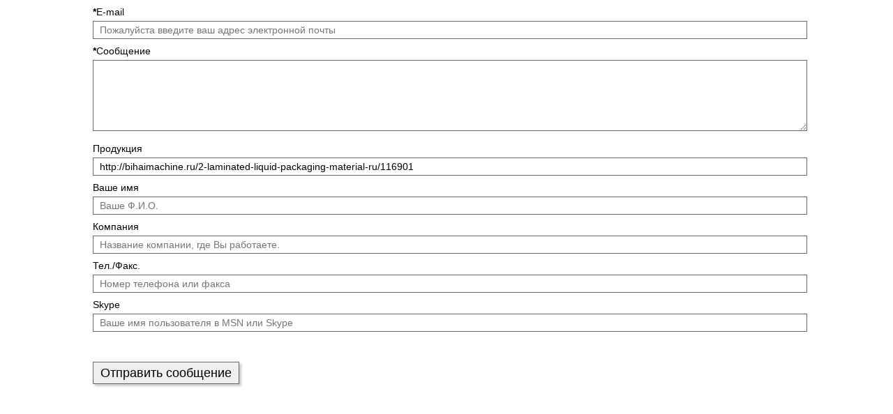

--- FILE ---
content_type: text/html; charset=UTF-8
request_url: https://www.etwinternational.ru/chat/feedback.php??http://bihaimachine.ru/2-laminated-liquid-packaging-material-ru/116901&chatid=4717&lan=ru&etwurl=http://bihaimachine.ru/2-laminated-liquid-packaging-material-ru/116901
body_size: 1451
content:
<!DOCTYPE html>
<html>
<head>
    <meta charset="utf-8" />
    <title>Contact: We will reply you soon, Thanks!</title>
    <meta name="viewport" content="width=device-width, initial-scale=1.0">
    <link type="text/css" href="https://www.etwinternational.ru/public/chat/css/feedback.css" rel="stylesheet" />
    <script type="text/javascript" src="https://www.etwinternational.ru//public/chat/js/jquip.min.js"></script>
    <script type="text/javascript" src="https://www.etwinternational.ru//public/chat/js/chat.fun.min.js"></script>
    <style type="text/css">
    </style>
</head>

<body>
    <form>
        <div class="chatline">
            <div class="line title"><b>*</b>E-mail</div>
            <div  class="line">
                <input type="text" maxlength="50"  id="email" title="Пожалуйста убедитесь, что Вы ввели правильный адрес электронной почты, иначе получатель не сможет ответить Вам." placeholder="Пожалуйста введите ваш адрес электронной почты" value="" name="email" class="text_style"  onblur="recheckemail()"  />
            </div>
        </div>
        <div class="chatline">
            <div class="line title"><b>*</b>Сообщение</div>
            <div  class="line">
                <textarea onblur="checkthistxt()"  id="message" name="message" class="textarea_style" title="Для лучшего результата, мы рекомендуем включать следующие детали: Ваше Ф. И. О., необходимые характеристики, запрос о цене, и т.д." placebolder="Сообщение" > </textarea>
            </div>
        </div>
        <div class="chatline">
            <div class="line title">Продукция</div>
            <div  class="line">
                <input type="text"  id="title" maxlength="260"  name="title"  class="text_style" placeholder="Продукция" title="Продукция" value="http://bihaimachine.ru/2-laminated-liquid-packaging-material-ru/116901" />
            </div>
        </div>
        <div class="chatline">
            <div class="line title">Ваше имя</div>
            <div  class="line">
                <input type="text" class="text_style" maxlength="30" placeholder="Ваше Ф.И.О." title="Ваше Ф.И.О."  id="contacter"  name="contacter" value="" />
            </div>
        </div>
        <div class="chatline">
            <div class="line title">Компания</div>
            <div  class="line">
                <input type="text"  class="text_style" maxlength="100"  name="company"  id="company" placeholder="Название компании, где Вы работаете." title="Название компании, где Вы работаете." value="" />
            </div>
        </div>
        <div class="chatline">
            <div class="line title">Тел./Факс.</div>
            <div  class="line">
                <input type="text" class="text_style" maxlength="30"  id="telephone" name="telephone"  title="Номер телефона или факса" placeholder="Номер телефона или факса" value=""/>
            </div>
        </div>
        <div class="chatline">
            <div class="line title">Skype</div>
            <div  class="line">
                <input type="text" class="text_style" maxlength="60"  name="fax" id="fax"  title="Ваше имя пользователя в MSN или Skype" placeholder="Ваше имя пользователя в MSN или Skype"  value=""/>
            </div>
        </div>
        <div class="chatline">
            <div class="line title">&nbsp;</div>
            <div  class="line submit">
                <input	id="checkurlstatus" value="https://www.etwinternational.ru/" type="hidden" />
                <input	id="tokenval" value="88ac9bd4AuFj8PdgBMCmZQDH4" type="hidden" />
                <input	id="ip" value="18.223.121.97" type="hidden" />
                <input	id="language" value="Russian" type="hidden" />
                <input	id="userid" value="4717" type="hidden" />
                <input	id="url" value="http://bihaimachine.ru/2-laminated-liquid-packaging-material-ru/116901" type="hidden" />
                <input	type="button" class="button" id="sendmessagebutton" value="Отправить сообщение" title="Щелкните тут для отправки сообщения."
                          onclick='send("Пожалуйста введите ваш адрес электронной почты","Пожалуйста введите Ваш е-мейл и сообщение на соответствующие формыx")'/>
            </div>
        </div>
    </form>
</body>
</html>


--- FILE ---
content_type: text/css
request_url: https://www.etwinternational.ru/public/chat/css/feedback.css
body_size: 901
content:
@charset "utf-8";
body{font-family:Arial,Helvetica,sans-serif;width:100%; background:#fff;font-size:14px;line-height:23px}
*{padding:0;margin:0}
form{margin:0 auto;width:80%;}
.text_style{width:99%;text-indent:5px;border:1px solid #666;transition:background .4s linear;-webkit-transition:background .4s linear;-moz-transition:background .4s linear;padding:4px}
.chatline{ clear: both; padding: 5px 0;}
.line{ width: 100%;line-height:25px;font-family:Arial,Helvetica,sans-serif;padding:0 5px; float: left;}
.title{width:100%;}
.textarea_style{width:99%;height:100px;padding:0 4px;border:1px solid #666;transition:background .4s linear;-webkit-transition:background .4s linear;-moz-transition:background .4s linear;text-indent:5px}
.text_style:hover,.textarea_style:hover{background:#eee}
.submit{margin-top:5px}
.button{width:auto;padding:0 10px;text-align:center;margin-top:8px;line-height:30px;font-size:18px;border:1px solid #666;box-shadow:3px 3px 3px #ccc;-webkit-box-shadow:3px 3px 3px #ccc;-moz-box-shadow:3px 3px 3px #ccc;cursor:pointer;transition:background .4s linear;-webkit-transition:background .4s linear;-moz-transition:background .4s linear;font-family:Arial,Helvetica,sans-serif}
.button:hover{background:#a2c4e3}
input{font-size:14px}

@media only screen and (max-width:680px){
    form{margin:0 auto;width:99%; padding-top: 15px;}
    .line{ width:73%;}
    .title{width:25%; max-width: 100px;}
}
@media only screen and (max-width:460px){
    form{margin:0 auto;width:99%; padding-top: 10px;}
    .line{ width:60%;}
    .title{width:35%; max-width: 100px;}
}
@media only screen and (max-width:320px){
    form{margin:0 auto;width:99%;}
    .textarea_style{height:60px;}
    .line{ width:94%;}
    .title{width:40%; max-width: 80px; font-size: 12px; display: none;}
}


/*chatsuccess*/
#chatsuccess{float:left; width: 100%; max-width:460px; height:370px; overflow:auto;overflow-x:hidden;}
#chatsuccess .chatsuccess_left{ float: left; width: 28%; margin-top:10px;}
#chatsuccess .chatsuccess_left img{ width: 98%; max-width: 114px;}
#chatsuccess .chatsuccess_right{ float:left; width: 60%; padding: 50px 5% 0 2%; height:auto;}
#chatsuccess .success_right_top{ font-size:12px; color:#000000; line-height:18px;}
#chatsuccess .success_right_top a { color:#FF0000;text-decoration:underline; font-weight:700;}
#chatsuccess .success_right_bot{ margin:35px 0 0 0; float:left; font-size: 12px;}
#chatsuccess .success_right_bot ul{ list-style:none;float:left;width:100%; padding:0px; margin:0px;}
#chatsuccess .success_right_bot ul li{ width:100%; text-align:left; float:left;}
#chatsuccess .success_right_bot ul li a{ line-height:20px;text-decoration:underline;}
#chatsuccess .success_right_top span{ text-align:left; font-size:14px; color:#0000FF; font-weight:bold;}

@media only screen and (max-width:420px){
    .AddFavorite{ display: none;}
    #chatsuccess .chatsuccess_left{margin: 0 auto; width: 100%;}
    #chatsuccess .chatsuccess_right{margin: 0 auto; width: 90%;padding: 10px 5% 0 5%;}
}

--- FILE ---
content_type: application/javascript
request_url: https://www.etwinternational.ru//public/chat/js/jquip.min.js
body_size: 7972
content:
window.$=window.jquip=function(){function t(t,e){for(var n,r=0,i=Me.length;i>r;r++)if(Me[r].apply(this,arguments))return this;return t?O(t)?(V?t():ee.push(t),this):q(t)?this.make(t):t.nodeType||B(t)?this.make([t]):"body"==t&&!e&&Z.body?(this.context=t.context,this[0]=Z.body,this.length=1,this.selector=t,this):void 0!==t.selector?(this.context=t.context,this.selector=t.selector,this.make(t)):(t=k(t)&&"<"===t.charAt(0)?(n=ge.exec(t))?[Z.createElement(n[1])]:_(t).childNodes:c(this.selector=t,e),this.make(t),L(e)&&this.attr(e),this):this}function e(e,n){return new t(e,n)}function n(t){return!t||!t.parentNode||11==t.parentNode.nodeType}function r(t,n,r){if(n=n||0,O(n))return N(t,function(t,e){return!!n.call(t,e,t)===r});if(n.nodeType)return N(t,function(t){return t===n===r});if(k(n)){var i=":"==n.charAt(0)&&e.Expr[n.substring(1)];return N(t,function(t){var e,r=t.parentNode,o=!r;return o&&(r=_e,r.appendChild(t)),e=i?i(t):t.parentNode&&y(c(n,t.parentNode),t)>=0,o&&r.removeChild(t),e})}return N(t,function(t){return y(n,t)>=0===r})}function i(t,e,n){var r=t[Ie];return E(n)?(r||(r=t[Ie]=He++),(We[r]||(We[r]={}))[e]=n):r&&We[r]&&(e?We[r][e]:We[r])}function o(t){if(!Qe[t]){var n=e("<"+t+">").appendTo(Z.body),r=e.css&&e.css(n[0],"display")||n[0].style.display;n.remove(),Qe[t]=r}return Qe[t]}function s(t,e){if(t.length=e&&e.length||0,0===t.length)return t;for(var n=0,r=e.length;r>n;n++)t[n]=e[n];return t}function u(t,e){e=" "+e+" ";for(var n=0,r=t.length;r>n;n++)if(a(t[n],e))return!0;return!1}function a(t,e){return 1===t.nodeType&&(" "+t.className+" ").replace(ue," ").indexOf(e)>-1}function l(t,e,n){e=e||Z,n=n||[],1==e.nodeType&&t(e)&&n.push(e);for(var r=e.childNodes,i=0,o=r.length;o>i;i++){var s=r[i];1==s.nodeType&&l(t,s,n)}return n}function c(t,n,r){if(t&&k(t)){n instanceof e&&(n=n[0]),n=n||Z,r=r||e.query;var i,o=t.substring(1);return le.test(t)&&n===Z?(i=Z.getElementById(o))?[i]:[]:I(ce.test(t)&&n.getElementsByClassName?n.getElementsByClassName(o):ae.test(t)?n.getElementsByTagName(t):r(t,n))}return 1==t.nodeType||9==t.nodeType?[t]:[]}function f(t,e,n){var r,i=Z.head||Z.getElementsByTagName("head")[0]||te,o=Z.createElement("script");n&&(o.async="async"),o.onreadystatechange=function(){(r=o.readyState)&&"loaded"!=r&&"complete"!=r||(o.onload=o.onreadystatechange=null,i&&o.parentNode&&i.removeChild(o),o=void 0,e&&e())},o.onload=e,o.src=t,i.insertBefore(o,i.firstChild)}function h(){K.console&&K.console.warn(arguments)}function d(t,e,n){if(null!=t)if(Le&&t.forEach===Le)t.forEach(e,n);else if(t.length===+t.length){for(var r=0,i=t.length;i>r;r++)if(r in t&&e.call(n,t[r],r,t)===ke)return}else for(var o in t)if(qe.call(t,o)&&e.call(n,t[o],o,t)===ke)return}function p(t,e){if(t&&t.getAttribute&&e){var n=t.hasAttribute&&t.hasAttribute(e)?t.getAttribute(e):t[e];return null===n?void 0:n}}function g(t,n){return E(t)?e(n).filter(t):e(n)}function y(t,e){if(null==t)return-1;var n,r;if(ze&&t.indexOf===ze)return t.indexOf(e);for(n=0,r=t.length;r>n;n++)if(t[n]===e)return n;return-1}function m(t,e,n){var r=[];return null==t?r:Pe&&t.filter===Pe?t.filter(e,n):(d(t,function(t,i,o){e.call(n,t,i,o)&&(r[r.length]=t)}),r)}function v(t,n,r){for(var i=[],o=t[n];o&&9!==o.nodeType&&(void 0===r||1!==o.nodeType||!e(o).is(r));)1===o.nodeType&&i.push(o),o=o[n];return i}function b(t,e,n){e=e||1;for(var r=0;t&&(1!==t.nodeType||++r!==e);t=t[n]);return t}function x(t,e){for(var n=[];t;t=t.nextSibling)1===t.nodeType&&t!==e&&n.push(t);return n}function N(t,e,n){var r,i=[];n=!!n;for(var o=0,s=t.length;s>o;o++)r=!!e(t[o],o),n!==r&&i.push(t[o]);return i}function T(t,n,r){var i,o,s=[],u=0,a=t.length,l=t instanceof e||"number"==typeof a&&(a>0&&t[0]&&t[a-1]||0===a||q(t));if(l)for(;a>u;u++)i=n(t[u],u,r),null!=i&&(s[s.length]=i);else for(o in t)i=n(t[o],o,r),null!=i&&(s[s.length]=i);return s.concat.apply([],s)}function w(t,e,n){if(!t)return{};var r=i(t,e,n);return r||C(t)["data-"+e]}function C(t){var e={};if(1==t.nodeType)for(var n=0,r=t.attributes,i=r.length;i>n;n++)e[r.item(n).nodeName]=r.item(n).nodeValue;return e}function A(t,e){return t&&e?t.toLowerCase()===e.toLowerCase():t==e}function S(t){return null==t?String(t):Ce[we.call(t)]||"object"}function E(t){return void 0!==t}function k(t){return"string"==typeof t}function j(t){return"object"==typeof t}function O(t){return"function"==typeof t||"function"===S(t)}function q(t){return"array"===S(t)}function D(t){return!k(t)&&"number"==typeof t.length}function B(t){return t&&"object"==typeof t&&"setInterval"in t}function $(t){return null==t||!he.test(t)||isNaN(t)}function L(t){if(!t||"object"!==S(t)||t.nodeType||B(t))return!1;try{if(t.constructor&&!qe.call(t,"constructor")&&!qe.call(t.constructor.prototype,"isPrototypeOf"))return!1}catch(e){return!1}var n;for(n in t);return void 0===n||qe.call(t,n)}function P(t,e){var n=t.length,r=0;if("number"==typeof e.length)for(var i=e.length;i>r;r++)t[n++]=e[r];else for(;void 0!==e[r];)t[n++]=e[r++];return t.length=n,t}function z(){var t,e,n,r,i,o,s=arguments,u=s[0]||{},a=1,l=s.length,c=!1;for("boolean"==typeof u&&(c=u,u=s[1]||{},a=2),"object"==typeof u||O(u)||(u={}),l===a&&(u=this,--a);l>a;a++)if(null!=(t=s[a]))for(e in t)n=u[e],r=t[e],u!==r&&(c&&r&&(L(r)||(i=q(r)))?(i?(i=!1,o=n&&q(n)?n:[]):o=n&&L(n)?n:{},u[e]=z(c,o,r)):void 0!==r&&(u[e]=r));return u}function I(t,e){var n=e||[];if(null!=t){var r=S(t);null==t.length||"string"==r||"function"==r||"regexp"===r||B(t)?Be.call(n,t):P(n,t)}return n}function _(t,e,n){if(e=e||Z||e.ownerDocument||e[0]&&e[0].ownerDocument||Z,n=n||e.createDocumentFragment(),D(t))return M(t,e,n)&&n;for(var r=F(t);r.firstChild;)n.appendChild(r.firstChild);return n}function F(t,e){var n=(e||Z).createElement("div"),r=(se.exec(t)||["",""])[1].toLowerCase(),i=Ee[r]||Ee._default,o=i[0];for(n.innerHTML=i[1]+t+i[2];o--;)n=n.lastChild;return n}function M(t,e,n){var r,i,o=[];for(r=0;null!=(i=t[r]);r++)k(i)&&(i=F(i,e)),i.nodeType?o.push(i):o=P(o,i);if(n)for(r=0;r<o.length;r++)o[r].nodeType&&n.appendChild(o[r]);return o}function U(t){if(J&&(Ae=Se,t.sort(J),Ae))for(var e=1;e<t.length;e++)t[e]===t[e-1]&&t.splice(e--,1);return t}function H(){if(!Z.body)return null;var t=Z.createElement("div");Z.body.appendChild(t),t.style.width="20px",t.style.padding="10px";var e=t.offsetWidth;return Z.body.removeChild(t),40==e}function W(t,e){ne.push({url:t,cb:e})}function Q(){d(ee,function(t){t()}),V=!0}var V,R,G,J,K=window,X="http://cdnjs.cloudflare.com/ajax/libs/sizzle/1.4.4/sizzle.min.js",Y=function(){return K.Sizzle||K.qwery},Z=document,te=Z.documentElement,ee=[],ne=[],re=/Until$/,ie=/,/,oe=/^(?:parents|prevUntil|prevAll)/,se=/<([\w:]+)/,ue=/[\n\t\r]/g,ae=/^[\w-]+$/,le=/^#[\w-]+$/,ce=/^\.[\w-]+$/,fe=/\s+/,he=/\d/,de=/\S/,pe=/\r\n/g,ge=/^<(\w+)\s*\/?>(?:<\/\1>)?$/,ye=/\r?\n/g,me=/^(?:select|textarea)/i,ve=/^(?:color|date|datetime|datetime-local|email|hidden|month|number|password|range|search|tel|text|time|url|week)$/i,be=String.prototype.trim,xe=/^\s+/,Ne=/\s+$/,Te={children:!0,contents:!0,next:!0,prev:!0},we=Object.prototype.toString,Ce={},Ae=!1,Se=!0,Ee={option:[1,"<select multiple='multiple'>","</select>"],legend:[1,"<fieldset>","</fieldset>"],thead:[1,"<table>","</table>"],tr:[2,"<table><tbody>","</tbody></table>"],td:[3,"<table><tbody><tr>","</tr></tbody></table>"],col:[2,"<table><tbody></tbody><colgroup>","</colgroup></table>"],area:[1,"<map>","</map>"],_default:[0,"",""]},ke={},je=Array.prototype,Oe=Object.prototype,qe=Oe.hasOwnProperty,De=je.slice,Be=je.push,$e=je.indexOf,Le=je.forEach,Pe=je.filter,ze=je.indexOf,Ie="jq-"+ +new Date,_e=Z.createElement("p");de.test(" ")&&(xe=/^[\s\xA0]+/,Ne=/[\s\xA0]+$/);var Fe,Me=[],Ue={},He=1,We={_id:0},Qe={};Fe=t.prototype=e.prototype=e.fn={constructor:e,selector:"",length:0,dm:function(t,e,n){var r,i,o,s,u,a=t[0];if(a&&this[0]){if(!(i=3===a.nodeType&&a)&&(r=a&&a.parentNode,i=r&&11===r.nodeType&&r.childNodes.length===this.length?r:_(a),o=i.firstChild,1===i.childNodes.length&&(i=o),!o))return this;for(u=0,s=this.length;s>u;u++)n.call(this[u],0==u?i:i.cloneNode(!0))}return this},ps:function(t,e,n){var r=this.constructor();return q(t)?Be.apply(r,t):P(r,t),r.prevObject=this,r.context=this.context,"find"===e?r.selector=this.selector+(this.selector?" ":"")+n:e&&(r.selector=this.selector+"."+e+"("+n+")"),r}},Fe.make=function(t){return s(this,t),this},Fe.toArray=function(){return De.call(this,0)},Fe.get=function(t){return E(t)?0>t?this[this.length+t]:this[t]:this.toArray()},Fe.add=function(t,r){var i="string"==typeof t?e(t,r):I(t&&t.nodeType?[t]:t),o=P(this.get(),i);return this.ps(n(i[0])||n(o[0])?o:U(o))},Fe.each=function(t){if(!O(t))return this;for(var e=0,n=this.length;n>e;e++)t.call(this[e],e,this[e]);return this},Fe.attr=function(t,e){var n=this[0];return k(t)&&void 0===e?p(n,t):this.each(function(n){var r=this.nodeType;if(3!==r&&8!==r&&2!==r)if(j(t))for(var i in t)null===e?this.removeAttribute(t):this.setAttribute(i,t[i]);else this.setAttribute(t,O(e)?e.call(this,n,this.getAttribute(t)):e)})},Fe.removeAttr=function(t){return this.each(function(){1==this.nodeType&&this.removeAttribute(t)})},Fe.data=function(t,e){return void 0===e?w(this[0],t):this.each(function(){w(this,t,e)})},Fe.append=function(){return this.dm(arguments,!0,function(t){1===this.nodeType&&this.appendChild(t)})},Fe.prepend=function(){return this.dm(arguments,!0,function(t){1===this.nodeType&&this.insertBefore(t,this.firstChild)})},Fe.before=function(){return this[0]&&this[0].parentNode?this.dm(arguments,!1,function(t){this.parentNode.insertBefore(t,this)}):this},Fe.after=function(){return this[0]&&this[0].parentNode?this.dm(arguments,!1,function(t){this.parentNode.insertBefore(t,this.nextSibling)}):this},Fe.replaceWith=function(t){var n=this,r=O(t);return this.each(function(i){var o=this.nextSibling,s=this.parentNode,u=r?t.call(this,i,this):t;s&&11!=s.nodeType?(s.removeChild(this),o?e(o).before(u):e(s).append(u)):n[i]=e(u).clone()[0]})},Fe.hide=function(){return this.each(function(){"none"!=this.style.display&&(i(this,"display",this.style.display),this.style.display="none")})},Fe.show=function(){return this.each(function(){this.style.display=i(this,"display")||o(this.tagName)})},Fe.toggle=function(){return this.each(function(){var t=e(this);e.Expr.hidden(this)?t.show():t.hide()})},Fe.eq=function(t){return-1===t?this.slice(t):this.slice(t,+t+1)},Fe.first=function(){return this.eq(0)},Fe.last=function(){return this.eq(-1)},Fe.slice=function(){return this.ps(De.apply(this,arguments),"slice",De.call(arguments).join(","))},Fe.map=function(t){return this.ps(T(this,function(e,n){return t.call(e,n,e)}))},Fe.find=function(t){var n,r,i=this;if(!k(t))return e(t).filter(function(){for(n=0,r=i.length;r>n;n++)if(G(i[n],this))return!0});var o,s,u,a=this.ps("","find",t);for(n=0,r=this.length;r>n;n++)if(o=a.length,P(a,e(t,this[n])),0===n)for(s=o;s<a.length;s++)for(u=0;o>u;u++)if(a[u]===a[s]){a.splice(s--,1);break}return a},Fe.not=function(t){return this.ps(r(this,t,!1),"not",t)},Fe.filter=function(t){return this.ps(r(this,t,!0),"filter",t)},Fe.indexOf=function(t){return y(this,t)},Fe.is=function(t){return this.length>0&&e(this[0]).filter(t).length>0},Fe.remove=function(){for(var t,e=0;E(t=this[e]);e++)t.parentNode&&t.parentNode.removeChild(t);return this},Fe.closest=function(t,e){var n,r,i,o=[];for(n=0,r=this.length;r>n;n++)for(i=this[n];i;){if(g(t,[i]).length>0){o.push(i);break}if(i=i.parentNode,!i||!i.ownerDocument||i===e||11===i.nodeType)break}return o=o.length>1?U(o):o,this.ps(o,"closest",t)},Fe.val=function(t){return E(t)?this.each(function(){this.value=t}):this[0]&&this[0].value||""},Fe.html=function(t){return E(t)?this.each(function(){this.innerHTML=t}):this[0]&&this[0].innerHTML||""},Fe.text=function(t){var e,n=this[0];return E(t)?this.empty().append((n&&n.ownerDocument||Z).createTextNode(t)):n&&(e=n.nodeType)?1===e||9===e?k(n.textContent)?n.textContent:n.innerText.replace(pe,""):3===e||4===e?n.nodeValue:null:null},Fe.empty=function(){var t,e;for(t=0;E(e=this[t]);t++)for(;e.firstChild;)e.removeChild(e.firstChild);return this},Fe.addClass=function(t){var n,r,i,o,s,u,a;if(O(t))return this.each(function(n){e(this).addClass(t.call(this,n,this.className))});if(t&&k(t))for(n=t.split(fe),r=0,i=this.length;i>r;r++)if(o=this[r],o&&1===o.nodeType)if(o.className||1!==n.length){for(s=" "+o.className+" ",u=0,a=n.length;a>u;u++)~s.indexOf(" "+n[u]+" ")||(s+=n[u]+" ");o.className=R(s)}else o.className=t;return this},Fe.removeClass=function(t){var n,r,i,o,s,u,a;if(O(t))return this.each(function(n){e(this).removeClass(t.call(this,n,this.className))});if(t&&k(t)||void 0===t)for(n=(t||"").split(fe),r=0,i=this.length;i>r;r++)if(o=this[r],1===o.nodeType&&o.className)if(t){for(s=(" "+o.className+" ").replace(ue," "),u=0,a=n.length;a>u;u++)s=s.replace(" "+n[u]+" "," ");o.className=R(s)}else o.className="";return this},Fe.hasClass=function(t){return u(this,t)},Fe.fadeIn=function(){this.each(function(){e(this).show()})},Fe.fadeOut=function(){this.each(function(){e(this).hide()})},Fe.serializeArray=function(){return this.map(function(){return this.elements?I(this.elements):this}).filter(function(){return this.name&&!this.disabled&&(this.checked||me.test(this.nodeName)||ve.test(this.type))}).map(function(t,n){var r=e(this).val();return null==r||q(r)?T(r,function(t){return{name:n.name,value:t.replace(ye,"\r\n")}}):{name:n.name,value:r.replace(ye,"\r\n")}}).get()},Fe.wrap=function(t){return this.each(function(){var n=e(e(t)[0].cloneNode(!1));e(this).before(n),n.append(e(this))})},Fe.prop=function(t,e){return E(e)?this.each(function(){this[t]=e}):this[0]&&this[0][t]},Fe.clone=function(){return e(this.map(function(){return this.cloneNode(!0)}))},Fe.toggleClass=function(t,n){return this.each(function(){var r=e(this);(E(n)?n:!r.hasClass(t))?r.addClass(t):r.removeClass(t)})},e.Expr={hidden:function(t){return"none"===(e.css&&e.css(t,"display")||t.style.display)},visible:function(t){return!e.Expr.hidden(t)}},e.hasClass=u,e.walk=l,e.$$=c,e.setQuery=function(t){e.query=function(e,n){return c(e,n,t||function(t,e){return e.querySelectorAll(t)})}};var Ve=Y();e.setQuery(Ve||function(t,e){return(e=e||Z).querySelectorAll?I(e.querySelectorAll(t)):[]}),e.loadScript=f,e.each=function(t,e,n){var r,i=0,o=t.length,s=void 0===o||O(t);if(n)if(s){for(r in t)if(e.apply(t[r],n)===!1)break}else for(;o>i&&e.apply(t[i++],n)!==!1;);else if(s){for(r in t)if(e.call(t[r],r,t[r])===!1)break}else for(;o>i&&e.call(t[i],i,t[i++])!==!1;);return t},e._each=d,e.filter=g,e._indexOf=y,e._defaults=function(t){return d(De.call(arguments,1),function(e){for(var n in e)null==t[n]&&(t[n]=e[n])}),t},e._filter=m,e.proxy=function(t,e){if("string"==typeof e){var n=t[e];e=t,t=n}if(O(t)){var r=De.call(arguments,2),i=function(){return t.apply(e,r.concat(De.call(arguments)))};return i.guid=t.guid=t.guid||i.guid||He++,i}},e.dir=v,e.nth=b,e.sibling=x,e.grep=N,e.map=T,e.data=w,e.attrs=C,e.eqSI=A,R=be?function(t){return null==t?"":be.call(t)}:function(t){return null==t?"":t.toString().replace(xe,"").replace(Ne,"")},e.trim=R,e.indexOf=e.inArray=function(t,e){if(!e)return-1;if($e)return $e.call(e,t);for(var n=0,r=e.length;r>n;n++)if(e[n]===t)return n;return-1},d("Boolean Number String Function Array Date RegExp Object".split(" "),function(t){return Ce["[object "+t+"]"]=t.toLowerCase(),this}),e.type=S,e.isFunction=O,e.isArray=Array.isArray||q,e.isWindow=B,e.isNaN=$,e.merge=P,e.extend=e.fn.extend=z,e.makeArray=I,e.htmlFrag=_;var Re=function(t,e,n){if(t===e)return n;for(var r=t.nextSibling;r;){if(r===e)return-1;r=r.nextSibling}return 1};return G=e.contains=te.contains?function(t,e){return t!==e&&(t.contains?t.contains(e):!0)}:function(){return!1},J=te.compareDocumentPosition?(G=function(t,e){return!!(16&t.compareDocumentPosition(e))})&&function(t,e){return t===e?(Ae=!0,0):t.compareDocumentPosition&&e.compareDocumentPosition?4&t.compareDocumentPosition(e)?-1:1:t.compareDocumentPosition?-1:1}:function(t,e){if(t===e)return Ae=!0,0;if(t.sourceIndex&&e.sourceIndex)return t.sourceIndex-e.sourceIndex;var n,r,i=[],o=[],s=t.parentNode,u=e.parentNode,a=s;if(s===u)return Re(t,e);if(!s)return-1;if(!u)return 1;for(;a;)i.unshift(a),a=a.parentNode;for(a=u;a;)o.unshift(a),a=a.parentNode;n=i.length,r=o.length;for(var l=0;n>l&&r>l;l++)if(i[l]!==o[l])return Re(i[l],o[l]);return l===n?Re(t,o[l],-1):Re(i[l],e,1)},e.unique=U,d({parent:function(t){var e=t.parentNode;return e&&11!==e.nodeType?e:null},parents:function(t){return v(t,"parentNode")},parentsUntil:function(t,e,n){return v(t,"parentNode",n)},next:function(t){return b(t,2,"nextSibling")},prev:function(t){return b(t,2,"previousSibling")},nextAll:function(t){return v(t,"nextSibling")},prevAll:function(t){return v(t,"previousSibling")},nextUntil:function(t,e,n){return v(t,"nextSibling",n)},prevUntil:function(t,e,n){return v(t,"previousSibling",n)},siblings:function(t){return x(t.parentNode.firstChild,t)},children:function(t){return x(t.firstChild)},contents:function(t){return"iframe"===t.nodeName?t.contentDocument||t.contentWindow["document "]:I(t.childNodes)}},function(t,n){e.fn[n]=function(e,r){var i=T(this,t,e),o=De.call(arguments);return re.test(n)||(r=e),k(r)&&(i=I(g(r,i))),i=this.length>1&&!Te[n]?U(i):i,(this.length>1||ie.test(r))&&oe.test(n)&&(i=i.reverse()),this.ps(i,n,o.join(","))}}),d({appendTo:"append",prependTo:"prepend",insertBefore:"before",insertAfter:"after"},function(t,n){e.fn[n]=function(r){var i,o,s,u=[],a=e(r),l=1===this.length&&this[0].parentNode;if(l&&11===l.nodeType&&1===l.childNodes.length&&1===a.length)return a[t](this[0]),this;for(i=0,s=a.length;s>i;i++)o=(i>0?this.clone(!0):this).get(),e(a[i])[t](o),u=u.concat(o);return this.ps(u,n,a.selector)}}),function(){var t=document.createElement("div");t.style.display="none",t.innerHTML="   <link/><table></table><a href='/a' style='color:red;float:left;opacity:.55;'>a</a><input type='checkbox'/>";var n=t.getElementsByTagName("a")[0];e.support={boxModel:null,opacity:/^0.55$/.test(n.style.opacity),cssFloat:!!n.style.cssFloat};var r,i=/(webkit)[ \/]([\w.]+)/,o=/(opera)(?:.*version)?[ \/]([\w.]+)/,s=/(msie) ([\w.]+)/,u=/(mozilla)(?:.*? rv:([\w.]+))?/,a=navigator.userAgent.toLowerCase(),l=i.exec(a)||o.exec(a)||s.exec(a)||a.indexOf("compatible")<0&&u.exec(a)||[];r=e.browser={version:l[2]||"0"},r[l[1]||""]=!0}(),e.scriptsLoaded=function(t){O(t)&&ee.push(t)},e.loadAsync=W,Ve||Z.querySelectorAll||W(X,function(){e.setQuery(Y())}),e.init=!1,e.onload=function(){if(!e.init)try{e.support.boxModel=H();var t=0;d(ne,function(e){t++,f(e.url,function(){try{e.cb&&e.cb()}catch(n){}--t||Q()})}),e.init=!0,t||Q()}catch(n){h(n)}},Z.body&&!e.init&&setTimeout(e.onload,1),e.hook=function(t){Me.push(t)},e.plug=function(t,n){var r=k(t)?t:t.name;if(n=O(t)?t:n,!O(n))throw"Plugin fn required";r&&n&&(Ue[r]=n),n(e)},e}();






$["plug"]("ajax",function($){function _xhr(){var a,b,c,d;if(null!=_xhrf)return _xhrf();for(a=0,b=xhrs.length;b>a;a++)try{if(c=xhrs[a],d=c(),null!=d)return _xhrf=c,d}catch(e){}return function(){}}function _xhrResp(xhr,dataType){if(dataType=(dataType||xhr.getResponseHeader("Content-Type").split(";")[0]).toLowerCase(),dataType.indexOf("json")>=0){var j=!1;return j=window.JSON?window.JSON["parse"](xhr.responseText):eval(xhr.responseText)}return dataType.indexOf("script")>=0?eval(xhr.responseText):dataType.indexOf("xml")>=0?xhr.responseXML:xhr.responseText}function ajax(a,b){var d,f,g,h,i,j,k,c=_xhr(),e=0;"object"==typeof a?b=a:b["url"]=a,b=$["_defaults"](b,{userAgent:"XMLHttpRequest",lang:"en",type:"GET",data:null,contentType:"application/x-www-form-urlencoded",dataType:null,processData:!0,headers:{"X-Requested-With":"XMLHttpRequest"},cache:!0}),b.timeout&&(d=setTimeout(function(){c.abort(),b.timeoutFn&&b.timeoutFn(b.url)},b.timeout)),f=$(b["context"]||document),g=f,c.onreadystatechange=function(){if(4==c.readyState){if(d&&clearTimeout(d),c.status<300){var a,h=!0,i=b.dataType||"";try{a=_xhrResp(c,i,b)}catch(j){h=!1,b.error&&b.error(c,c.status,c.statusText),g["trigger"](f,"ajaxError",[c,c.statusText,b])}b["success"]&&h&&(i.indexOf("json")>=0||a)&&b["success"](a)}else b.error&&b.error(c,c.status,c.statusText),g["trigger"](f,"ajaxError",[c,c.statusText,b]);b["complete"]&&b["complete"](c,c.statusText)}else b["progress"]&&b["progress"](++e)},a=b["url"],h=null,i=1==b["cache"],j="POST"==b["type"]||"PUT"==b["type"],b["data"]&&b["processData"]&&"object"==typeof b["data"]&&(h=$["formData"](b["data"])),!j&&h&&(a+="?"+h,h=null,i||(a=a+"&_="+(new Date).getTime())),a=a+"?_="+(new Date).getTime(),i=null,c.open(b["type"],a);try{for(k in b.headers)c.setRequestHeader(k,b.headers[k])}catch(l){console.log(l)}j&&(b["contentType"].indexOf("json")>=0&&(h=b["data"]),c.setRequestHeader("Content-Type",b["contentType"])),c.send(h)}var xhrs=[function(){return new XMLHttpRequest},function(){return new ActiveXObject("Microsoft.XMLHTTP")},function(){return new ActiveXObject("MSXML2.XMLHTTP.3.0")},function(){return new ActiveXObject("MSXML2.XMLHTTP")}],_xhrf=null;$["xhr"]=_xhr,$["_xhrResp"]=_xhrResp,$["formData"]=function(a){var d,b=[],c=/%20/g;for(d in a)b.push(encodeURIComponent(d).replace(c,"+")+"="+encodeURIComponent(a[d].toString()).replace(c,"+"));return b.join("&")},$["each"]("ajaxStart ajaxStop ajaxComplete ajaxError ajaxSuccess ajaxSend".split(" "),function(a,b){$["fn"][b]=function(a){return this["bind"](b,a)}}),$["ajax"]=ajax,$["get"]=function(a,b,c,d){$["isFunction"](b)&&(d=c,c=b,b=null),ajax({url:a,type:"GET",data:b,success:c,dataType:d||"text/plain"})},$["post"]=function(a,b,c,d){$["isFunction"](b)&&(d=c,c=b,b=null),ajax({url:a,type:"POST",data:b,success:c,dataType:d||"text/plain"})},$["getScript"]=function(a,b){return $["get"](a,void 0,b,"script")}});










--- FILE ---
content_type: application/javascript
request_url: https://www.etwinternational.ru//public/chat/js/chat.fun.min.js
body_size: 675
content:
function recheckemail(){var a=document.getElementById("email");a.style.cssText=a.value.indexOf("@")<1?"border:1px solid #ff0000":"border:1px solid #00FF00"}function checkthistxt(){var a=document.getElementById("message"),b=trim(a.value);a.style.cssText=""==b?"border:1px solid #ff0000":"border:1px solid #00FF00"}function trim(a){return a.replace(/(^\s+)|(\s+$)/g,"")}function send(a,b){var f,c=!0,d=document.getElementById("email"),e=document.getElementById("message");d.value.indexOf("@")<1&&(d.value=a,d.style.cssText="font-weight:bold; color:#990000; border:1px solid #ff0000;",c=!1),""==trim(e.value)&&(e.style.cssText="font-weight:bold; color:#990000; border:1px solid #ff0000;",alert(b),c=!1),c&&(f=$("#checkurlstatus").val(),$.post(f+"chat/postchat.html",{email:encodeURIComponent($("#email").val()),message:encodeURIComponent($("#message").val()),title:encodeURIComponent($("#title").val()),contacter:encodeURIComponent($("#contacter").val()),company:encodeURIComponent($("#company").val()),telephone:encodeURIComponent($("#telephone").val()),fax:encodeURIComponent($("#fax").val()),ip:$("#ip").val(),language:encodeURIComponent($("#language").val()),userid:$("#userid").val(),url:encodeURIComponent($("#url").val()),tokenval:$("#tokenval").val()},function(a){"1111"==a&&(window.location.href=f+"chat/success.html?chatid="+$("#userid").val())}))}